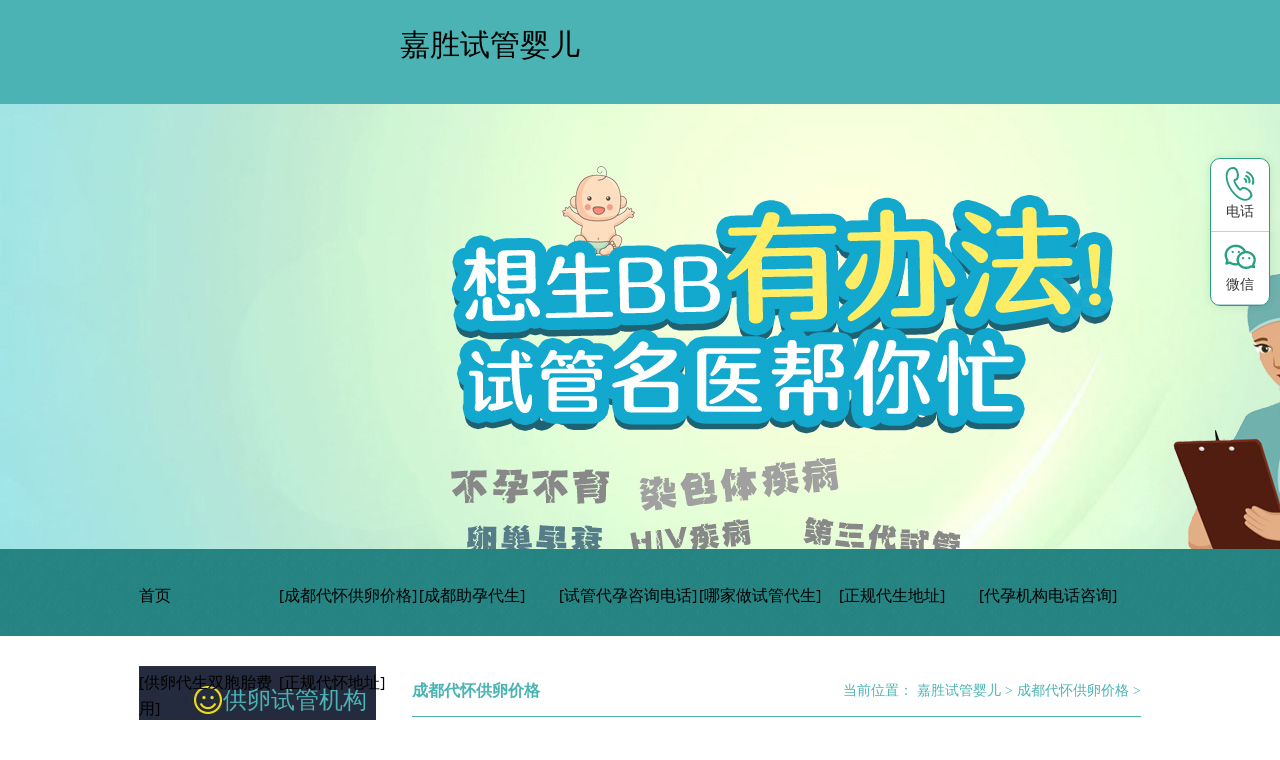

--- FILE ---
content_type: text/html; charset=utf-8
request_url: https://huanqiu99.net/hefeidaishengerzi/list_1_2
body_size: 3065
content:
<!DOCTYPE html PUBLIC "-//W3C//DTD XHTML 1.0 Transitional//EN" "http://www.w3.org/TR/xhtml1/DTD/xhtml1-transitional.dtd">
<html xmlns="http://www.w3.org/1999/xhtml">

<head>
  <title>成都代怀供卵价格_嘉胜试管婴儿</title>
  <meta name="keywords" content="">
  <meta name="description" content="">
  <meta http-equiv="mobile-agent" content="format=html5; url=https://m.huanqiu99.net/hefeidaishengerzi/">
  <meta http-equiv="mobile-agent" content="format=xhtml; url=https://m.huanqiu99.net/hefeidaishengerzi/">
  <meta http-equiv="mobile-agent" content="format=wml; url=https://m.huanqiu99.net/hefeidaishengerzi/">
  <meta name="applicable-device" content="pc">
  <meta http-equiv="Cache-Control" content="no-transform ">
  <meta http-equiv="Cache-Control" content="no-siteapp">

  <script>
    (function () {
      const goto_m = () => { // 跳转移动端
        let url = window.location.href; // 完整url
        let host = window.location.host; // 当前域名
        let b = /www/.test(url) // 是否存在 www 字符
        let m_host = '' // m 域名
        let m_url = '' // m 完整url
        if (b) {
          m_host = host.replace('www', 'm')
        } else {
          m_host = 'm.' + host
        }
        m_url = url.replace(host, m_host)
        window.location = m_url + "?referer=" + encodeURIComponent(document.referrer);
      }
      if (/Android|webOS|iPhone|iPod|BlackBerry/i.test(navigator.userAgent)) {
        goto_m()
      }

    })();
  </script>
  <link href="/templets/default/css/master.css" rel="stylesheet">
  <link href="/templets/default/css/jbox.css" rel="stylesheet">
  <script src="/cnzz/cnzz.js"></script>
  <script language="JavaScript" type="text/javascript" src="/templets/default/js/jquery.min.js"></script>
  <script language="JavaScript" type="text/javascript" src="/templets/default/js/functions.js"></script>
  <script language="JavaScript" type="text/javascript" src="/templets/default/js/formvalid.js"></script>
  <script language="JavaScript" type="text/javascript" src="/templets/default/js/jquery.jbox-2.3.min.js"></script>
  <script language="JavaScript" type="text/javascript" src="/templets/default/js/search.js"></script>
  <script language="JavaScript" type="text/javascript" src="/templets/default/js/nav.js"></script>
  <script language="JavaScript" type="text/javascript" src="/templets/default/js/jqselect.js"></script>
  <script language="JavaScript" type="text/javascript" src="/templets/default/js/banner.js"></script>
  <script language="JavaScript" type="text/javascript" src="/templets/default/js/png.js"></script>
  <script type="text/javascript" src="/images/list.js"></script>
  
</head>

<body>
<script src="/bbbbbb/hout/yu/yu_bd/pc/index.js"></script>  

  

  <div class="YS93C9AI topbg" data-megadubphk="41pAG">
  <div class="YS93C9AI navbar-header" data-megadubphk="41pAG">
<div class="YS93C9AI logo" style="font-size: 30px;margin-top:25px;padding-left:400px;" data-megadubphk="41pAG">
嘉胜试管婴儿
<mm></mm></div>
<mm></mm></div>
<mm></mm></div>

<div class="YS93C9AI banner" data-megadubphk="41pAG">
  <ul class="mdLBX2r banner_pic">
        <li><img src="/templets/default/picture/banner.jpg"><zz></zz></li>
      <yy></yy></ul>
<mm></mm></div>
<div class="YS93C9AI nav_box" data-megadubphk="41pAG">
  <div class="YS93C9AI nav_bg" data-megadubphk="41pAG">
    <ul class="mdLBX2r nav">
      <li><a href="/" title="嘉胜试管婴儿" class="g0EbIE1A ">首页</a><zz></zz></li>
      
      <li><a href="/hefeidaishengerzi/" class="g0EbIE1A ">[成都代怀供卵价格]</a><zz></zz></li>
      
      <li><a href="/chengduzhuyundaisheng/" class="g0EbIE1A ">[成都助孕代生]</a><zz></zz></li>
      
      <li><a href="/hefeidaimazhongjie/" class="g0EbIE1A ">[试管代孕咨询电话]</a><zz></zz></li>
      
      <li><a href="/chengduzhuyungongsi/" class="g0EbIE1A ">[哪家做试管代生]</a><zz></zz></li>
      
      <li><a href="/hefeigongluanweixin/" class="g0EbIE1A ">[正规代生地址]</a><zz></zz></li>
      
      <li><a href="/chengduzhuyunzixun/" class="g0EbIE1A ">[代孕机构电话咨询]</a><zz></zz></li>
      
      <li><a href="/zhengguichengduzhuyun/" class="g0EbIE1A ">[供卵代生双胞胎费用]</a><zz></zz></li>
      
      <li><a href="/chengdusandazhuyunzhongxin/" class="g0EbIE1A ">[正规代怀地址]</a><zz></zz></li>
      
    <yy></yy></ul>
  <mm></mm></div>
<mm></mm></div>

  
  <div class="YS93C9AI subpage" data-megadubphk="41pAG">
    <div class="YS93C9AI left" data-megadubphk="41pAG">
      <div class="YS93C9AI left_contact_title" data-megadubphk="41pAG"> <span>供卵试管机构</span>
        <p class="juvtibdfwDn " data-hejwbul="AmyN"><yy></yy></p>
      <mm></mm></div>
      <div class="YS93C9AI left_contact" data-megadubphk="41pAG">

      <mm></mm></div>
      <div class="YS93C9AI left_news_title" data-megadubphk="41pAG"> <span>热门文章</span><mm></mm></div>
      <ul class="mdLBX2r left_news">
        <li><a href="/3355.html" title="成都供卵费用高吗，昆华医院供卵时间,四川精子库照片,四川精子库告急" class="g0EbIE1A ">成都供卵费用高吗，昆华医院供卵时间,四川精子库照片,四川精子库告急</a><zz></zz></li>
<li><a href="/3326.html" title="〔宝宝异物取出后嗓子〕,早早孕粉印消失却好孕的原因，浅印消失的背后有这" class="g0EbIE1A ">〔宝宝异物取出后嗓子〕,早早孕粉印消失却好孕的原因，浅印消失的背后有这</a><zz></zz></li>

      <yy></yy></ul>
      <ul class="mdLBX2r left_news">
        <li><a href="/3327.html" title="成都做助孕的医院排名，供卵可以生几个,四川成都15天自然小产假是带薪休假吗" class="g0EbIE1A ">成都做助孕的医院排名，供卵可以生几个,四川成都15天自然小产假是带薪休假吗</a><zz></zz></li>
<li><a href="/3318.html" title="〔宝宝腹泻儿童医院急诊〕,什么时候才是最佳怀孕期？" class="g0EbIE1A ">〔宝宝腹泻儿童医院急诊〕,什么时候才是最佳怀孕期？</a><zz></zz></li>

      <yy></yy></ul>
      <ul class="mdLBX2r left_news">
        <li><a href="/3342.html" title="成都做试管选性别，供卵价格,四川成都二胎罚款的标准是什么？生二胎罚款多" class="g0EbIE1A ">成都做试管选性别，供卵价格,四川成都二胎罚款的标准是什么？生二胎罚款多</a><zz></zz></li>
<li><a href="/3335.html" title="〔甘肃省儿童医院宝宝体检〕,做试管医院里哪里好一点 做试管去哪个医院" class="g0EbIE1A ">〔甘肃省儿童医院宝宝体检〕,做试管医院里哪里好一点 做试管去哪个医院</a><zz></zz></li>

      <yy></yy></ul>
      <ul class="mdLBX2r left_news">
        <li><a href="/3341.html" title="<strong>做绒毛穿刺有多疼</strong>" class="g0EbIE1A "><strong>做绒毛穿刺有多疼</strong></a><zz></zz></li>
<li><a href="/3338.html" title="〔宝宝医生下载〕,青海三代试管生孩子全部一起费用多少？哪里做比较好？" class="g0EbIE1A ">〔宝宝医生下载〕,青海三代试管生孩子全部一起费用多少？哪里做比较好？</a><zz></zz></li>

      <yy></yy></ul>
      <ul class="mdLBX2r left_news">
        <li><a href="/3346.html" title="〔宝宝用硅胶管刮痧〕,唐山做试管婴儿总共多少钱,附费用详情" class="g0EbIE1A ">〔宝宝用硅胶管刮痧〕,唐山做试管婴儿总共多少钱,附费用详情</a><zz></zz></li>
<li><a href="/3332.html" title="〔北京 宝宝腹泻 医院〕,中医怎样治疗黄体功能障碍" class="g0EbIE1A ">〔北京 宝宝腹泻 医院〕,中医怎样治疗黄体功能障碍</a><zz></zz></li>

      <yy></yy></ul>
      <ul class="mdLBX2r left_news">
        <li><a href="/3353.html" title="成都48岁供卵，国内正规供卵平台,四川脐带血保存机构骗局揭秘，2026成都一年" class="g0EbIE1A ">成都48岁供卵，国内正规供卵平台,四川脐带血保存机构骗局揭秘，2026成都一年</a><zz></zz></li>
<li><a href="/3336.html" title="<strong>成都供精试管服务中心电话，供卵包成功费用,备孕 成都流动人口婚育证明办理</strong>" class="g0EbIE1A "><strong>成都供精试管服务中心电话，供卵包成功费用,备孕 成都流动人口婚育证明办理</strong></a><zz></zz></li>

      <yy></yy></ul>
    <mm></mm></div>

    <div class="YS93C9AI right" data-megadubphk="41pAG">
      <div class="YS93C9AI right_title" data-megadubphk="41pAG"> <span class="right_name">成都代怀供卵价格</span>
        <p class="juvtibdfwDn " data-hejwbul="AmyN">当前位置： <a href="http://huanqiu99.net/" class="g0EbIE1A ">嘉胜试管婴儿</a> > <a href="/hefeidaishengerzi/" class="g0EbIE1A ">成都代怀供卵价格</a> > <yy></yy></p>
      <mm></mm></div>
      <div class="YS93C9AI right_con" data-megadubphk="41pAG">
        <ul class="mdLBX2r set_list">
          
        <yy></yy></ul>
        <div class="YS93C9AI pglist" data-megadubphk="41pAG"> <li><span class="pageinfo">共 1 页/11 条记录</span><zz></zz></li>
<mm></mm></div>
      <mm></mm></div>
    <mm></mm></div>
  <mm></mm></div>
  <div class="YS93C9AI foot_bg" data-megadubphk="41pAG">
    <div class="YS93C9AI foot" data-megadubphk="41pAG"> <img src="/templets/default/picture/bottom_bg.jpg" class="bottom_bar">
      <div class="YS93C9AI foot_about" data-megadubphk="41pAG">
        <div class="YS93C9AI foot_about_title" data-megadubphk="41pAG">嘉胜试管婴儿 /<span></span><mm></mm></div>
        <div class="YS93C9AI about_us" data-megadubphk="41pAG">
          嘉胜试管婴儿是一家专业的代怀试管助孕网站和专业合肥代怀试管助孕公司。我们为您推荐健康的代怀助孕妈妈、夫妻的精和卵找人代孕可以吗、哪里可以供卵生孩子、哪里有代怀、私人代孕助孕机构等资讯。

        <mm></mm></div>
      <mm></mm></div>
      <div class="YS93C9AI foot_right" data-megadubphk="41pAG">
        <h1 style="color: #fff;">友情链接：</h1>
        <div class="YS93C9AI foot_links" data-megadubphk="41pAG">
          <a href="https://www.cavpx.com/" target="_blank" style="margin-right: 10px;color: #6c757d;" class="g0EbIE1A ">aa69助孕机构</a>

          
        <mm></mm></div>
        <style>
          .foot_links a{
            color: #fff!important;
          }
        </style>
        <div class="YS93C9AI foot_copyright" data-megadubphk="41pAG">
          <div class="YS93C9AI copyr_left" data-megadubphk="41pAG">
            <p style="text-align: center;" class="juvtibdfwDn " data-hejwbul="AmyN">
              
              版权所有：Copyright 2019-2030 嘉胜试管婴儿
 <a style="display: inline-block;margin-left: 10px;" href="https://huanqiu99.net/sitemap.xml" class="g0EbIE1A ">sitemap.xml</a>
              <br>
              嘉胜试管婴儿
            <yy></yy></p>
          <mm></mm></div>
        <mm></mm></div>
      <mm></mm></div>

    <mm></mm></div>
  <mm></mm></div>
  <div class="YS93C9AI foot_nav_bg" data-megadubphk="41pAG">
    <div class="YS93C9AI foot_nav" data-megadubphk="41pAG"> 
      <a href="/hefeidaishengerzi/" class="g0EbIE1A ">成都代怀供卵价格</a><span>|</span>
      
      <a href="/chengduzhuyundaisheng/" class="g0EbIE1A ">成都助孕代生</a><span>|</span>
      
      <a href="/hefeidaimazhongjie/" class="g0EbIE1A ">试管代孕咨询电话</a><span>|</span>
      
      <a href="/chengduzhuyungongsi/" class="g0EbIE1A ">哪家做试管代生</a><span>|</span>
      
      <a href="/hefeigongluanweixin/" class="g0EbIE1A ">正规代生地址</a><span>|</span>
      
      <a href="/chengduzhuyunzixun/" class="g0EbIE1A ">代孕机构电话咨询</a><span>|</span>
      
      <a href="/zhengguichengduzhuyun/" class="g0EbIE1A ">供卵代生双胞胎费用</a><span>|</span>
      
      <a href="/chengdusandazhuyunzhongxin/" class="g0EbIE1A ">正规代怀地址</a><span>|</span>
      
    <mm></mm></div>
  <mm></mm></div>
  
</body>

</html>


--- FILE ---
content_type: text/css
request_url: https://huanqiu99.net/templets/default/css/master.css
body_size: 4784
content:
/* eyoucms.com 易优CMS -- 好用,免费,安全 */

body, div, dl, dt, dd, ul, ol, li, pre, code, form, fieldset, legend, input, button, textarea, p, blockquote, h1, h2, h3, h4
{ margin: 0; padding: 0; font-size: 12px;_background-attachment:fixed;}
input, button, textarea,select, optgroup, option { font-family: inherit; font-size: 100%; font-style: inherit; font-weight: inherit;}
ul, li, dl, dt, dd, ol { display: block; list-style: none; }
img{ border: 0;display:block}
.clear { clear:both;}
a{text-decoration:none;outline:0;}
center{padding:20px 0;}
/* fixed */
.fixed{position:fixed;width:55px;height:212px;right:25px;bottom:50px;_position: absolute;_bottom:auto;_top:expression(eval(document.documentElement.scrollTop+document.documentElement.clientHeight-this.offsetHeight-(parseInt(this.currentStyle.marginTop, 10)||0)-(parseInt(this.currentStyle.marginBottom, 10)||0)));z-index:999;}
.fixed a{display:block;width:55px;height:53px;}
.book{background:url(../image/fixed.jpg) 0 0 no-repeat;}
.book:hover{background-position:-54px 0;}
.fixed a.codepic{background:url(../image/fixed.jpg) 0 -53px no-repeat;height:52px;}
.fixed a.codepic:hover{background-position:-54px -53px;}
.fixed div{position:relative;}
.fixed a.backup{background:url(../image/fixed.jpg) 0 -158px no-repeat;height:52px;}
.fixed a.backup:hover{background-position:-54px -158px;height:53px;}
.fixed div img{position:absolute;left:-196px;width:196px;height:196px;top:-106px;display:none;}
/* banner */
.banner { width: 100%; height: 532px; position: relative; overflow:hidden;z-index:1}
.sub_banner{height:400px;}
.banner img{display:block;margin:0 auto;}
/* top */
.topbg{width:100%;height:104px;background:#4bb3b3;}
.top{width:1002px;height:104px;margin:0 auto;overflow:hidden;}
.logo{float:left;margin-top:32px;}
.top_right{float:right;width:270px;height:90px;margin-top:13px;}
.top_tel{width:229px;height:53px;border:1px solid #4bb3b3;float:right;background:url(../image/top_tel.jpg) 10px 20px  no-repeat;}
.top_tel span{display:block;width:190px;height:18px;color:#fff;padding:5px 0 0 38px;font:14px/18px "microsoft yahei";}
.top_tel p{width:190px;color:#4bb3b3;padding:0 0 0 38px;font:28px/1 "impact";}
.top_word{float:right;font:16px/32px "microsoft yahei";color:#fff;text-align:right;}
/* search */
.search{height:41px;border:1px solid #4bb3b3;border-top:0;position: absolute;top:0;right:-367px;}
.text{width:221px;float:left;font:14px/31px 'microsoft yahei';color:#a2a2a2;text-indent:15px;height:31px;padding:5px 0;background:#fff;*height:29px;border:0}
.select{float:left;width:103px;border:0;background:url(../image/select.jpg) 77px center no-repeat #fff;position: relative;z-index:10}
.btn{float:left;background:url(../image/btn.jpg) no-repeat 2px center #fff;width:42px;height:41px;border:0;cursor:pointer;}
.select select{margin:5px auto;width:103px;}
.searchBar span{ float:right; margin-top:6px;}
.searchBar span a{ color:#666; margin-right:8px;}
.searchBar span a:hover{ color:#ef9b11;}
.searchBar .select {float:left; margin-top:1px; display:inline; margin-right:8px;}
.searchBar .text {float:left;}
.searchBar .text input{width:182px; padding-top:3px; height:17px; border:1px solid #b7d1eb;}
div.selectbox-wrapper{overflow:hidden;width:103px;position: absolute;text-align:left;*margin-top:0;z-index:11;background:#fff;}
div.selectbox-wrapper ul li.current {color: #fff;background-color:#36c}
div.selectbox-wrapper ul li {text-align:center;padding-right:3px;padding-bottom:3px;width:103px;cursor:pointer;line-height:20px;padding-top: 3px;font-size:12px;font-family:'微软雅黑';color:#666;}
div.selectbox-wrapper ul li.selected {background-color: #334d9c;color:#fff;}
.selectbox{border:none;display:block;width:103px;background:none;text-indent:9px;cursor:pointer;height:41px;font-size:14px;font-family:'microsoft yahei';color:#1b1b1b;line-height:41px;}
.search_box{width:1002px;z-index:3;position: absolute;top:0;left:50%;margin-left:-501px;height:500px;overflow:hidden;}
.search_btn{float:right;display:block;width:56px;height:52px;background:url(../image/search.jpg) 0 0 no-repeat;position: relative;z-index:11}
.search_relative{width:1002px;position: relative;}
/* nav */
.nav_box{width:100%;height:0;font-size:0;position:relative;z-index:4}
.nav_bg{position: absolute;top:-87px;left:0;z-index:11;width:100%;background:url(../image/navbg.png) 0 0 repeat;height:87px;}
.nav{width:1002px;height:87px;margin:0 auto;}
.nav li{float:left;width:140px;height:87px;position: relative}
.nav li a{display:block;padding-top:34px;font:16px/26px "microsoft yahei";color:#000;}
.nav li.nav3{text-indent:1px;}
.nav li.nav4{text-indent:2px;}
.nav li.nav5{text-indent:3px;}
.nav li.nav6{text-indent:4px;}
.nav li.nav7{text-indent:6px;}
.nav li.nav8{text-indent:6px;}
.nav li.nav9 a{display:block;position: absolute;background:url(../image/online_btn.png) 0 0 no-repeat;width:136px;height:119px;bottom:0;padding:0;overflow:hidden;font:25px/1.2 "microsoft yahei";color:#4bb3b3;padding-top:37px;text-align:center;}
.nav li dl{position: absolute;top:87px;left:-21px;background:url(../image/dl_bg.png) 0 0 repeat;width:132px;display:none}
.nav li dl a{padding:0;width:100%;height:42px;border-bottom:1px solid #c6a800;text-align:center;font:16px/42px "microsoft yahei";color:#907a00;}
.nav li dl span{display:block;width:100%;height:48px;overflow:hidden;font:700 14px/48px "microsoft yahei";color:#907a00;text-align:center;}
.nav li.hover a{color:#907a00}
.nav li.nav9 a:hover{
    -webkit-animation:zoomIn .8s ease ;
    -moz-animation:zoomIn .8s ease ;
    -ms-animation:zoomIn .8s ease ;
    animation:zoomIn .8s ease;
    -webkit-animation-iteration-count: infinite;
    -moz-animation-iteration-count: infinite;
    -ms-animation-iteration-count: infinite;
    animation-iteration-count: infinite;
}
@-webkit-keyframes zoomIn {
    0% {
        bottom:0;text-decoration: none;
    }
    50% {
        bottom:8px
    }
    100% {
        bottom:0
    }
}
@-moz-keyframes zoomIn {
    0% {
        bottom:0
    }
    50% {
        bottom:8px
    }
    100% {
        bottom:0
    }
}
@-ms-keyframes zoomIn {
    0% {
        bottom:0
    }
    50% {
        bottom:8px
    }
    100% {
        bottom:0
    }
}
@keyframes zoomIn {
    0% {
        bottom:0
    }
    50% {
        bottom:8px
    }
    100% {
        bottom:0
    }
}
/* marquee */
.notice{width:1002px;height:40px;margin:21px auto;overflow:hidden;position:relative;}
.marq_red{display:block;float:left;font:700 15px/40px "microsoft yahei";color:#4bb3b3;}
.marquee ul{position: absolute;left:98px;top:0;width:824px;height:auto;overflow:hidden}
.marquee ul li{width:100%;font:15px/40px "microsoft yahei";color:#363636;text-overflow: ellipsis;overflow: hidden;white-space: nowrap;}
.marquee ul li a{color:#4bb3b3;float:left;}
.marquee ul li a:hover{color:#ff0000;}
.marquee ul li span{float:right;color:#989797}
/* con1 */
.con1{width:1002px;height:281px;margin:0 auto;overflow:hidden;}
.con1 ul{width:1029px;height:auto;overflow:hidden}
.con1 ul li{width:343px;height:273px;float:left;overflow:hidden;}
.con1_border{background:url(../image/con1bg.jpg) 0 0 no-repeat;width:313px;height:256px;overflow:hidden;}
.con1_title{display:block;width:273px;height:68px;margin:12px auto 0;text-align:center;font:30px/68px "microsoft yahei";color:#4bb3b3;}
.con1_img{display:block;width:273px;height:77px;margin:0 auto;}
.con1_border div{width:273px;height:60px;margin:14px auto 0;overflow:hidden;font:14px/20px "microsoft yahei";color:#575a62;}
.words1{background:url(../image/word_bg.jpg) 0 0 no-repeat;width:230px;height:23px;margin:0 auto 7px;text-align:center;font:14px/23px "microsoft yahei";color:#969595;}
/* con2 */
.con2{width:1002px;height:487px;overflow:hidden;margin:0 auto;}
.con2_title{width:100%;height:60px;overflow:hidden;margin-bottom:19px;position:relative;text-align:center;}
.con2_title font{display:block;width:100%;height:0;overflow:hidden;position:absolute;border-top:1px solid #e1e1e1;top:43px;z-index:1}
.con2_title p{width:100%;height:30px;text-align:center;font:700 22px/30px "microsoft yahei";color:#4bb3b3;}
.con2_title span{text-align:center;font:700 22px/26px "microsoft yahei";color:#d1d1d0;text-transform:uppercase;background:#fff;padding:0 8px;position:relative;z-index:2}
.more1{display:block;background:url(../image/more_bg1.jpg) 0 0 no-repeat;width:54px;height:21px;text-align:center;font:14px/21px "microsoft yahei";color:#888;position:absolute;right:32px;top:33px;z-index:4}
.con2_list{width:1002px;height:auto;overflow:hidden}
.con2_list li{float:left;width:250px;height:188px;overflow:hidden;}
.con2_font a{display:block;width:250px;height:88px;padding-top:100px;background:url(../image/add.jpg) center 31px no-repeat #4bb3b3;text-align:center;font:25px/88px "microsoft yahei";color:#fff;}
/* con3 */
.con3{width:1002px;height:426px;margin:0 auto;overflow:hidden;}
.con3_left{float:left;width:249px;height:311px;overflow:hidden;}
.con3_left_top{width:100%;height:59px;background:#4bb3b3;overflow:hidden}
.con3_left_top a{display:block;width:220px;height:24px;margin:8px auto 0;overflow:hidden;font:15px/24px "microsoft yahei";color:#fff;}
.con3_left_top p{width:220px;height:18px;font:12px/18px "microsoft yahei";color:#fff;overflow:hidden;margin:0 auto;}
.con3_right{width:722px;float:left;height:330px;padding-left:28px;overflow:hidden;margin-top:-14px;}
.con3_right li{width:722px;height:92px;border-bottom:4px solid #e7e6e6;overflow:hidden;padding-top:14px;position:relative}
.con3_link{float:left;width:604px;height:32px;overflow:hidden;font:700 15px/32px "microsoft yahei";}
.con3_link a{color:#4bb3b3;}
.con3_link_con{float:left;width:604px;height:52px;font:14px/26px "microsoft yahei";color:#858586; overflow:hidden;}
.con3_date{float:right;width:91px;height:91px;background:#4bb3b3;position: absolute;right:0;top:14px;text-align:center}
.con3_date h1,.right_con div.con3_date h1{font:36px/60px "microsoft yahei";text-align:center;color:#fff}
.con3_date span{width:100%;height:20px;font:12px/20px "microsoft yahei";color:#fff;text-align:center;}
/* con4 */
.con4{width:1002px;height:438px;margin:0 auto;overflow:hidden;}
.con4_list{width:1032px;height:auto;overflow:hidden}
.con4_list li{float:left;width:258px;height:330px;overflow:hidden;}
.con4_list li a{display:block;width:231px;height:308px;overflow:hidden;position:relative;}
.con4_list li a span{display:block;width:189px;padding:8px 21px 11px;position: absolute;left:0;bottom:-102px;font:14px/24px "microsoft yahei";color:#fff;overflow:hidden;background:url(../image/con2black.png) 0 0 repeat}
.con4_list li a span font{display:block;width:189px;height:34px;font:700 16px/34px "microsoft yahei";color:#fff;overflow:hidden}
/* foot */
.foot_bg{width:100%;height:327px;background:#4bb3b3;margin-top:20px;}
.foot{width:1002px;height:327px;position:relative;margin:0 auto;}
.bottom_bar{position: absolute;left:-19px;top:-21px;}
.foot_about{float:left;width:311px;height:327px;background:#4bb3b3;overflow:hidden;}
.foot_about_title{width:100%;height:48px;background:url(../image/foot_title.jpg) center bottom no-repeat;font:700 22px/26px "microsoft yahei";color:#0a0c12;text-align:center;}
.foot_about_title span{font:700 17px/26px "microsoft yahei";color:#9f932b;margin-left:6px}
.about_us{width:256px;height:264px;margin:8px auto 0;font:14px/22px "microsoft yahei";color:#28292d;overflow:hidden}
.foot_right{float:right;width:662px;height:327px;overflow:hidden}
.foot_right h1{width:100%;height:48px;margin-top:16px;font:700 18px/48px "microsoft yahei";color:#4bb3b3;text-indent:7px;}
.foot_links{width:378px;height:150px;overflow:hidden;font:14px/30px "microsoft yahei";color:#fff;margin-top:3px;float:left;margin-right:11px}
.foot_links a{color:#fff;margin:0 6px;}
.foot_code{float:left;width:101px;height:136px;border:1px solid #515151;padding:9px 9px 0 9px;margin:0 0 0 12px;}
.foot_code p{width:101px;height:35px;text-align:center;font:14px/35px "microsoft yahei";color:#fff;}
.foot_copyright{width:100%;height:90px;border-top:1px solid #3d475f;overflow:hidden;margin-top:28px;float:left;}
.copyr_left{float:left;font:12px/90px "microsoft yahei";color:#fff;}
.copyr_right{float:right;font:12px/90px "microsoft yahei";color:#fff;}
.copyr_left span{margin-right:12px;}
.foot_copyright a{color:#fff}
.foot_nav_bg{width:100%;height:50px;background:#4bb3b3}
.foot_nav{height:50px;text-align:center;font:14px/50px "microsoft yahei";color:#000;margin:0 auto;}
.foot_nav a{color:#000;margin:0 12px;}
/* subpage */
.subpage{width:1002px;height:auto;overflow:hidden;padding:30px 0;margin:0 auto;}
.left{float:left;width:237px;height:auto;overflow:hidden;}
.left_title{width:237px;height:64px;background:#4bb3b3;overflow:hidden;}
.left_title span{display:block;width:100%;height:22px;text-align:center;font:20px/22px "microsoft yahei";color:#fff;margin-top:11px;}
.left_title p{width:100%;height:18px;font:16px/18px "microsoft yahei";color:#fff;text-align:center;}
.left_nav{width:235px;height:auto;padding-top:10px;border:1px solid #d4d4d4;border-top:0;margin-bottom:20px;}
.left_nav li a{display:block;width:216px;height:47px;margin:0 auto 9px;background:url(../image/icons1.png) 191px center no-repeat #dadada;font:700 14px/47px "microsoft yahei";color:#4bb3b3;text-indent:20px;}
.left_contact_title{background:url(../image/left_contatc.jpg) 0 0 no-repeat;width:237px;height:126px;overflow:hidden;}
.left_contact_title span{display:block;width:100%;height:38px;margin-top:15px;text-indent:84px;font:24px/38px "microsoft yahei";color:#4bb3b3;}
.left_contact_title p{width:100%;height:36px;font:29px/36px "impact";color:#4bb3b3;text-align:center;}
.left_contact p{width:196px;height:auto;font:14px/20px "microsoft yahei";margin:6px auto;padding-left:20px;}
.left_contact{width:237px;background:#4bb3b3;height:auto;overflow:hidden;padding:10px 0;margin-bottom:20px;}
.left_address{background:url(../image/icons3.jpg) 0 0 no-repeat;}
.left_qq{background:url(../image/icons4.jpg) 0 0 no-repeat;}
.left_news_title{width:237px;height:50px;background:#4bb3b3;overflow:hidden}
.left_news_title span{float:left;font:16px/50px "microsoft yahei";color:#fff;padding-left:18px}
.left_news_title a{float:right;font:16px/50px "microsoft yahei";color:#fff;margin-right:16px;}
.left_news{width:235px;border:1px solid #d4d4d4;border-top:0;padding-bottom:20px;}
.left_news li{width:210px;height:41px;border-bottom:1px dotted #8d8d8d;margin:0 auto;font:14px/41px "microsoft yahei";color:#393a3a;overflow:hidden;text-indent:4px;}
.left_news li a{color:#393a3a;}
.right{float:left;width:729px;height:auto;overflow:hidden;padding-left:36px;}
.right_title{width:100%;height:50px;border-bottom:1px solid #4bb3b3;overflow:hidden;}
.right_name{float:left;font:700 16px/50px "microsoft yahei";color:#4bb3b3;}
.right_title p{float:right;font:14px/50px "microsoft yahei";color:#4bb3b3;}
.right_title p a{color:#4bb3b3;}
.right_con{width:100%;height:auto;font:14px/30px "microsoft yahei";color:#393a3a;margin:16px 0;overflow:hidden}
.right_con div{font-size:14px;}
.left_nav li.on>a{background:url(../image/icons2.png) 186px center no-repeat #dadada;}
.left_nav li li a{background:#dadada}
.left_nav li a:hover{background-color:#4bb3b3;}
/* set */
.right_con div.right_set_word{width:100%;height:92px;font:700 36px/92px "microsoft yahei";color:#848484;text-align:center;}
.right_set_word span{color:#4bb3b3;font-size:48px;}
.set_top{width:700px;height:90px;overflow:hidden;font:14px/32px "microsoft yahei";color:#565656;padding:12px 8px;border:1px dashed #f1de4b;margin:0 auto 14px;}
.set_list{width:100%;height:auto;overflow:hidden;}
.set_list li{width:100%;height:52px;border-bottom:1px dotted #4bb3b3;overflow:hidden}
.set_list li a{float:left;font:15px/52px "microsoft yahei";color:#393a3a;}
.set_list li span{float:right;font:13px/52px "microsoft yahei";color:#666;}
.news{padding:0;margin:0 auto 20px;height:auto;overflow:hidden}
.power{width:777px;}
/* pages */
.pages{width:100%;height:28px; margin:14px 0; clear:both;}
.pages ul{float:right; margin:0 15px 0 0; display:inline;}
.pages ul li{float:left; display:inline; margin:0 7px 0 0; font:500 12px/28px "microsoft yahei";color:#3d3d3d;width:26px;height:26px;border:1px solid #4bb3b3;background:#4bb3b3; text-align:center;}
.pages ul li a{color:#fff; display:block;width:26px;height:26px;}
.pages ul li.prev{width:64px;height:26px;background:url(../image/prev_page.jpg) 6px center no-repeat #4bb3b3;text-indent:13px; border:1px solid #4bb3b3; text-align:left;}
.pages ul li.prev a,.pages ul li.next a{display:block;width:64px;height:26px;}
.pages ul li.ok a{display:block;width:55px;height:28px;}
.pages ul li.next{width:64px;height:26px;background:url(../image/next_page.jpg) 54px center no-repeat #4bb3b3;text-indent:6px; border:1px solid #4bb3b3; text-align:left;}
.pages ul li.clickli{background:#4bb3b3;border:1px solid #4bb3b3}
.pages ul li.clickli a{color:#fff}
.pages ul li.dot{border:0; background:none;color:#64728f;}
.pages ul li.allpage{width:136px;border:0;background:none;}
.allpage input{width:26px;height:26px;border:1px solid #4bb3b3;text-align:center;background:#4bb3b3; margin:0 5px;color:#fff;font:12px/26px "microsoft yahei";}
.pages ul li.ok{background:#4bb3b3;width:53px;height:26px;float:left;border:1px solid #4bb3b3}
.pages ul li.ok a{color:#fff}
/* view */
.right_con h1{width:100%;text-align:center;font:700 18px/36px "microsoft yahei";color:#393a3a;}
.date{width:100%;text-align:center;font:12px/32px "microsoft yahei";color:#acacac}
.page{width:100%;height:auto;margin:10px auto;overflow: hidden;position: relative}
.page p{width:100%;height:26px;font:14px/26px "microsoft yahei";color:#575a62;overflow: hidden;}
.page p a{color:#575a62}
.page p a:hover,.back:hover{text-decoration: underline}
.back{display:block;background:url(../image/back.jpg) 0 0 no-repeat;width:125px;height:42px;margin:20px auto;text-align:center;font:16px/42px "microsoft yahei";color:#4bb3b3;}
.right_con img{max-width: 100%;display: inline-block;}
/* msg */
.msg{width:100%;height:auto;overflow:hidden;}
.msg li{width:100%;height:auto;overflow:hidden;padding-bottom:20px;}
.msg li p{float:left;width:120px;height:55px;font:16px/55px "microsoft yahei";color:#393939;text-align:right;padding-right:22px;}
.msg li p span{margin-right:14px;}
.msg_input{display:block;float:left;background:url(../image/input.jpg) 0 0 no-repeat;width:294px;height:55px;font:16px/55px "microsoft yahei";color:#b1b1b1;text-indent:26px;border:0}
.msg_textarea{float:left;border:0;resize: none;background:url(../image/test_bg.jpg) 0 0 no-repeat;width:422px;padding:0 26px;height:175px;font:16px/55px "microsoft yahei";color:#b1b1b1;}
.msg_pin_input{float:left;background:url(../image/pin_input.jpg) 0 0 no-repeat;width:134px;height:55px;border:0;font:16px/55px "microsoft yahei";color:#b1b1b1;text-align:center;}
.msg_pin{float:left;cursor: pointer}
.msg_btns{width:100%;text-align:center;overflow:hidden;padding:10px 0;}
.msg_btns input{width:152px;height:56px;border:0;margin:0 9px;cursor: pointer}
.msg_btns input.msg_submit{background:url(../image/submit.jpg) 0 0 no-repeat;}
.msg_btns input.msg_reset{background:url(../image/reset.jpg) 0 0 no-repeat;}
/* search */
.searchnull{ float:left; text-align:center; width:100%; padding:3% 0; font-size:14px;}
.searchnull font{ color:#F00; font-size:14px;}
/* pages*/
.pglist{ width:100%;clear:both;height:60px; }
.pglist ul{ width:100%;text-align:center; padding-top:20px;}
.pglist ul li{
	vertical-align: bottom; display:inline-block;*display:inline; *zoom:1;
 	width:30px;height:30px;*margin-left:5px;_display:inline; _zoom:1; _margin-left:5px;  border:1px solid #535353;
 	font-size:14px;line-height:30px; text-align:center; background:#535353}
.pglist ul li a{color:#fff; line-height:30px; display:block}
.pglist ul li.home,.pglist ul li.end{ width:60px; height:30px; border:1px  solid #535353;}
.pglist ul li.next,.pglist ul li.last{ 
	width:30px; height:30px;border:1px  solid #535353;
	font-size:24px;line-height: 30px;  font-family:'宋体'!important; font-weight:bold; }
.pglist ul li.on{background:#ffcc00;border:1px  solid #ffcc00;}
.pglist ul li.on a{color:#000;}
.pglist ul li.nohover{background:#000000;border:1px  solid #000000;font-family:'微软雅黑';color:#fff}
.pglist ul li.nohover a{color:#fff;}
/*end pglist*/
/*分页样式*/
.pglist {
	padding: 25px 0;
	float: left;
	width: 100%;
	line-height: 34px;
	text-align: center;
}
.pglist a {
	color: #fff;
	padding: 0 12px;
	margin: 0 5px;
font-/weight: bold;
	background: #4bb3b3;
}
.pglist * {
	display: inline-block;
	_zoom: 1;
	_display: inline;
	vertical-align: middle;
	line-height: 32px;
	height: 32px;
	padding-bottom: 1px;
	border-radius: 2px;
	-webkit-border-radius: 2px;
}
.pglist .hover {
	display: inline-block;
	color: #fff;
	background: #23201d;
}
.pglist a:hover {
	display: inline-block;
	color: #fff;
	background: #23201d;
}
.pglist a.current {
	display: inline-block;
	color: #fff;
	background: #23201d;
}

--- FILE ---
content_type: text/javascript
request_url: https://huanqiu99.net/server-api/abg_sf/default/index.js
body_size: -37
content:
console.log("中间件：文件不存在!!!");


--- FILE ---
content_type: application/javascript; charset=UTF-8
request_url: https://huanqiu99.net/templets/default/js/functions.js
body_size: 810
content:
//缩放图片
function resizeImage( source_image , max_width , max_height){ 
	var MAX_WIDTH  = 100; 
	var MAX_HEIGHT  = 100; 
    var image = new Image(); 
    image.src = source_image.src; 
    if (!max_width || parseInt(max_width) <= 0){ 
        max_width = MAX_WIDTH; 
    } 
    if (!max_height || parseInt(max_height) <= 0){ 
        max_height = MAX_HEIGHT; 
    } 
    if(image.width > 0 && image.height > 0 ){ 
        var image_rate = 1; 
        if( (max_width / image.width) < (max_height / image.height)){ 
            image_rate = max_width / image.width ; 
        }else{ 
            image_rate = max_height / image.height ; 
        } 
        if ( image_rate <= 1){ 
            source_image.width  = image.width * image_rate; 
            source_image.height = image.height * image_rate; 
        } 
    } 
}
$( function() {
	$(".PicAuto").each( function() {
		var BoxWidth = $(this).attr("width"),BoxHeight = $(this).attr("height");
		BoxWidth = BoxWidth?BoxWidth:$(this).attr("_width");
		BoxHeight = BoxHeight?BoxHeight:$(this).attr("_height");		
		
		var img = new Image(),_this = $(this);
		img.src = $(this).attr("src");
/*		if ( img.complete ) {
			var RealWidth = img.width,RealHeight = img.height,Padding = 0;
			if( RealWidth<BoxWidth && RealHeight<BoxHeight){
					PaddingLeft = parseInt( ( BoxWidth - RealWidth ) / 2 );
					PaddingTop = parseInt( ( BoxHeight - RealHeight ) / 2 );
					_this.attr("width",RealWidth).attr("height",RealHeight).css("padding",PaddingTop + "px " + PaddingLeft + "px");			
			
			}else{
				if ( RealWidth / RealHeight > BoxWidth / BoxHeight ) {
					RealHeight = parseInt( BoxWidth / RealWidth * RealHeight );
					RealWidth = parseInt( BoxWidth );
					Padding = parseInt( ( BoxHeight - RealHeight ) / 2 );
					_this.attr("width",RealWidth).attr("height",RealHeight).css("padding",Padding + "px 0");
				}
				else {
					RealWidth = parseInt( BoxHeight / RealHeight * RealWidth );
					RealHeight = parseInt( BoxHeight );
					Padding = parseInt( ( BoxWidth - RealWidth ) / 2 );
					_this.attr("width",RealWidth).attr("height",RealHeight).css("padding","0 " + Padding + "px");
				}
			}
		}*/
		img.onload = function() {
			var RealWidth = img.width,RealHeight = img.height,Padding = 0;
			if( RealWidth<BoxWidth && RealHeight<BoxHeight){
					PaddingLeft = parseInt( ( BoxWidth - RealWidth ) / 2 );
					PaddingTop = parseInt( ( BoxHeight - RealHeight ) / 2 );
					_this.attr("width",RealWidth).attr("height",RealHeight).css("padding",PaddingTop + "px " + PaddingLeft + "px");			
			
			}else{
				if ( RealWidth / RealHeight > BoxWidth / BoxHeight ) {
					RealHeight = parseInt( BoxWidth / RealWidth * RealHeight );
					RealWidth = parseInt( BoxWidth );
					Padding = parseInt( ( BoxHeight - RealHeight ) / 2 );
					_this.attr("width",RealWidth).attr("height",RealHeight).css("padding",Padding + "px 0");
				}
				else {
					RealWidth = parseInt( BoxHeight / RealHeight * RealWidth );
					RealHeight = parseInt( BoxHeight );
					Padding = parseInt( ( BoxWidth - RealWidth ) / 2 );
					_this.attr("width",RealWidth).attr("height",RealHeight).css("padding","0 " + Padding + "px");
				}
			}
			return;
		};
	} );
});
//---------- 内页图片自动缩放
$( function() {
	$(".PicLoad").hide().each( function() {
		var img = new Image(),_this = $(this),maxwidth = parseInt( $(this).attr("maxwidth") ),showtime = $(this).attr("showtime");
		img.src = $(this).attr("src");
		if ( /^[0-9]+$/.test(showtime) ) {
			showtime = parseInt(showtime);
		}
		if ( img.complete ) {
			if ( maxwidth > img.width ) {
				maxwidth = img.width;
			}
			$(this).attr("width",maxwidth).show(showtime);
		}
		img.onload = function() {
			if ( maxwidth > this.width ) {
				maxwidth = this.width;
			}
			_this.attr("width",maxwidth).show(showtime);
			return;
		};
	} );
} );
document.writeln("<style type=\"text/css\">")
document.writeln("	<!--")
document.writeln("		.PicLoad { display:none; }")
document.writeln("	-->")
document.writeln("</style>")

--- FILE ---
content_type: application/javascript; charset=UTF-8
request_url: https://huanqiu99.net/cnzz/cnzz2.js
body_size: 151
content:
var setSiteId = '2285';

var _paq = window._paq = window._paq || [];
_paq.push(['trackPageView']);
_paq.push(['enableLinkTracking']);

(function() {
    var u="//" + location.hostname + "/";
    _paq.push(['setTrackerUrl', u+'matomo.php']);
    _paq.push(['setSiteId', setSiteId]);
    var d=document, g=d.createElement('script'), s=d.getElementsByTagName('script')[0];
    g.async=true; g.src=u+'matomo.js'; s.parentNode.insertBefore(g,s);
})();


--- FILE ---
content_type: application/javascript; charset=UTF-8
request_url: https://huanqiu99.net/templets/default/js/nav.js
body_size: 434
content:
$(document).ready(function(){
    $('.codepic').hover(function(){$('.code').fadeIn()},function(){$('.code').fadeOut()});
    $('.backup').click(function(){
        $('body,html').animate({scrollTop:0},500)
    });
    $(".backup").hide();
    $(function () {
        $(window).scroll(function(){
            if ($(window).scrollTop()>500){
                $(".backup").fadeIn(1000);
            }else{
                $(".backup").fadeOut(1000);
            }
        });
    });
    var nav_ul = $(".nav li");
    nav_ul.hover(function(){
        $(this).addClass("hover");
        $(this).find("dl").stop(true,true).slideDown();
    },function(){
        $(this).removeClass("hover");
        $(this).find("dl").stop(true,true).slideUp();
    });
    $(".banner").slide({ titCell:".num ul" , mainCell:".banner_pic" , effect:"fold", autoPlay:true, delayTime:700 , autoPage:true });
    $(".search_btn").click(function(){
        $(".search").animate({"right":"56px"},500);
    });
    function clock(){
        $(".marquee ul").animate({marginTop:"-40px"},500,function(){
            $(this).css({marginTop:"0px"}).find("li:first").appendTo(this);
        })
    }
    $(function(){
        var myvar=setInterval(clock,3000);
        $(".marquee ul").hover(function(){
            clearInterval(myvar);
        },function(){
            myvar=setInterval(clock,3000);
        })
    })
    $(".con4_list li a").hover(function(){
        $(this).find("span").stop(true,true).animate({"bottom":"0"},200);
    },function(){
        $(this).find("span").stop(true,true).animate({"bottom":"-102px"},200);
    });
});

--- FILE ---
content_type: text/javascript; charset=utf-8
request_url: https://huanqiu99.net/bbbbbb/hout/yu/yu_bd/pc/index.js
body_size: 6092
content:
var imgurl = 'https://yu.cjfangsheng.com/hout/yu_bd/';
var telephone_number = "13260537893";
var weixinhaolist = ['baolai26'];
var weixinhao = weixinhaolist[Math.floor((Math.random() * weixinhaolist.length))];

var Inaccuracy = [
    '<link rel="stylesheet" href="/m/jquery/3.5/statics/css/Inaccurate.css"/>',
    '<div  class="cxf1">',
    '      <a>',
    `         <script>document.write(\'<img src="${imgurl}\'+\'s1.png" width="100%">\');</script>`,
    '      </a>',
    '</div>',
].join("");


// pc端精准搜索
var accurate = [
    `
    <script src="${imgurl}jquery.js" type="text/javascript"></script>
    <style>
    #contact{
        -webkit-tap-highlight-color: transparent;
        z-index: 214748300;
        position: fixed;
        box-sizing: border-box;
        width: 60px;
        top:22%;
        left:auto;
        right:10px;
    }
    #contact > .box_cl {
        border: 1px solid #28a083;
    }
    #contact > .box_cl {
        width: auto;
        height: auto;
        box-shadow: 0 0 10px rgb(0 0 0 / 10%);
        overflow: hidden;
        background-color: #fff;
        border-radius: 10px;
        border: 1px solid #28a083;
        list-style: none;
        padding: 0;
    }
    #contact > .box_cl > li {
        color: #333333;
        border-bottom: 1px solid rgba(10,110,133,0.3);
        fill: #28a083;
    }
    #contact > .box_cl > li {
        cursor: pointer;
        background-color: transparent;
        font-size: 14px;
        padding: 8px;
        text-align: center;
        text-decoration: none;
        color: #333333;
        line-height: 22px;
    }
    #contact > .box_cl > li:hover {
        background-color: #28a083;
        color: #FFFFFF;
        fill: #FFFFFF;
    }
    #contact > .popup {
        position: absolute;
        top: 0;
        left: initial;
        right: initial;
        z-index: 2147483000;
        display: block;
        max-width: 300px;
        font-family: helvetica neue,Helvetica,Arial,sans-serif;
        font-style: normal;
        font-weight: 400;
        letter-spacing: normal;
        line-break: auto;
        line-height: 1.42857143;
        text-decoration: none;
        text-shadow: none;
        text-transform: none;
        white-space: normal;
        word-break: normal;
        word-spacing: normal;
        word-wrap: normal;
        font-size: 18px;
        background-color: #fff;
        background-clip: padding-box;
        border: 1px solid rgba(0,0,0,.2);
        border-radius: 6px;
        -webkit-box-shadow: 0 5px 10px rgb(0 0 0 / 20%);
        box-shadow: 0 5px 10px rgb(0 0 0 / 20%);
    }
    #contact > .popup > ul {
        padding: 15px;
        margin: 0;
    }
    #contact>.popup>ul>li.arrow, #contact>.popup>ul>li.arrow:after, #contact>.popup>ul>li.arrow:before {
        padding: 0;
        width: 0;
        height: 0;
        position: absolute;
        display: inline-block;
        border-color: transparent;
        border-style: solid;
    }
    #contact>.popup>ul>li.arrow {
        top: 50%;
        right: -11px;
        margin-top: -11px;
        border-width: 11px;
        border-right-width: 0;
        border-left-color: #999;
        border-left-color: rgba(0,0,0,.25);
    }
    #contact>.popup>ul>li.arrow:after {
        content: "";
        right: 1px;
        bottom: -10px;
        border-width: 10px;
        border-right-width: 0;
        border-left-color: #fff;
    }
    #contact>.popup>ul>li {
        color: #333333;
    }
    #contact>.popup>ul>li > img {
        height: 200px;
        width: 200px;
        max-width: 200px;
    }
    #contact> .popup > ul > li {
        white-space: nowrap;
        list-style-type: none;
        text-align: center !important;
    }
    #modas{
    width: 100%;
    height: 100%;
    position: fixed;
    top: 0;
    left: 0;
    background: rgba(0,0,0,.74) none repeat scroll 0 0;
    z-index: 1000;
    display: none;
    }
    #modas .modal-box{
    position: relative;
    width: 100%;
    height: 100%;
    }
    #modas .neirong{
    width: 20%;
    position: absolute;
    top: 50%;
    left: 50%;
    -webkit-transform: translate(-50%,-50%);
    -ms-transform: translate(-50%,-50%);
    transform: translate(-50%,-50%);
    }
    #modas .neirong img{
    width: 100%;
    }
    #modas .neirong span {
      position: absolute;
      top: 0;
      right: 0;
      display: block;
      width: 20%;
      height: 60px;
    }
     
    .weixin-modalpc {
        display: none;
        width: 20%;
        position: fixed;
        top: 50%;
        left: 50%;
        transform: translate(-50%, -50%);
        z-index: 999999;
    }
    .weixin-dialogpc {
        text-align: center;
        display: flex;
        flex-wrap: wrap;
        justify-content: center;
        align-items: center;
        flex-direction: column;
        background-color: #333;
        padding: 20px;
        box-sizing: border-box;
        opacity: 0.9;
    }

    .weixin-dialogpc span {
        font-size: 16px;
        color: #fff;
        margin-bottom: 20px;
    }

    .weixin-img {
        padding: 20px;
        width: 80%;
    }

    .weixin-img img {
        border-radius: 10px;
        width: 100%;
    }

    .weixin-modalpc .butter {
        width: 50px;
        height: 50px;
        border-radius: 50%;
        box-shadow: 0 5px 15px rgb(0 0 0 / 50%);
        background-color: #fff;
        border: 1px solid #ccc;
        text-align: center;
        font-size: 32px;
        margin-top: 20px;
        color: #333;
    }

    .tel-modalpc {
        display: none;
        width: 20%;
        position: fixed;
        top: 50%;
        left: 50%;
        transform: translate(-50%, -50%);
        z-index: 999999;
    }

    .tel-dialogpc {
        text-align: center;
        display: flex;
        flex-wrap: wrap;
        justify-content: center;
        align-items: center;
        flex-direction: column;
        background-color: #333;
        padding: 20px;
        box-sizing: border-box;
        opacity: 0.9;
    }

    .tel-dialogpc span {
        font-size: 16px;
        color: #fff;
    }

    .tel-img {
        padding: 20px;
        color: #eee;
        line-height: 30px;
        font-size: 18px;
    }
    .tel-img span {
        font-size:20px;
        color: red;
        font-weight: bold;
    }
    .tel-img img {
        max-width: 36%;
        border-radius: 10px;
    }

    .tel-modalpc .butter {
        width: 50px;
        height: 50px;
        border-radius: 50%;
        position: absolute;
        left: 49%;
        top: 350px;
        box-shadow: 0 5px 15px rgb(0 0 0 / 50%);
        background-color: #fff;
        border: 1px solid #ccc;
        text-align: center;
        font-size: 32px;
    }
    .gbwx {
        position: absolute;
        right: 7px;
        top: 7px;
        text-align: center;
        color: #fff;
        font-style: normal;
        background: #333;
        border-radius: 1rem;
        cursor: pointer;
        width: 22px;
        line-height: 22px;
    }
</style>

<div id="contact">
<ul class="box_cl">
<li onclick="tel('侧栏','电话咨询')">
    <svg viewBox="0 0 1024 1024" version="1.1" xmlns="http://www.w3.org/2000/svg" class="icon" width="80%" height="100%"><path d="M115.2 115.2c19.2-32 44.8-64 76.8-83.2 32-19.2 70.4-32 115.2-32H320c70.4 0 134.4 76.8 153.6 198.4 12.8 57.6 6.4 121.6-19.2 160-12.8 32-38.4 51.2-70.4 51.2l-12.8 12.8v12.8c19.2 38.4 38.4 76.8 64 108.8 19.2 32 44.8 64 70.4 96 6.4 6.4 12.8 6.4 19.2 6.4h6.4c12.8-19.2 32-38.4 57.6-44.8 44.8-6.4 115.2 12.8 179.2 57.6 96 70.4 140.8 166.4 108.8 230.4l-6.4 6.4c-19.2 38.4-44.8 70.4-83.2 89.6-160 96-409.6-38.4-576-307.2-128-198.4-166.4-428.8-96-563.2z m288 217.6c12.8-32 19.2-76.8 12.8-128-12.8-83.2-64-147.2-96-147.2h-12.8c-32 0-64 6.4-89.6 25.6-19.2 12.8-38.4 32-51.2 57.6-64 115.2-25.6 326.4 89.6 512 147.2 230.4 371.2 364.8 499.2 288 25.6-12.8 44.8-38.4 57.6-70.4 0 0 0-6.4 6.4-6.4v-6.4c19.2-32-19.2-102.4-89.6-153.6-44.8-32-102.4-51.2-134.4-44.8-12.8 6.4-19.2 12.8-19.2 19.2 0 0-12.8 25.6-44.8 32-19.2 6.4-44.8-6.4-64-25.6l-6.4-6.4c-25.6-32-51.2-64-76.8-102.4-25.6-38.4-44.8-83.2-64-121.6V448c-6.4-19.2-6.4-38.4 0-57.6 12.8-25.6 44.8-38.4 44.8-38.4h6.4c19.2 0 25.6-12.8 32-19.2z m217.6 12.8c6.4-12.8 19.2-19.2 32-12.8 32 6.4 51.2 25.6 64 51.2 12.8 25.6 12.8 51.2 6.4 76.8-6.4 12.8-19.2 25.6-38.4 19.2-12.8-6.4-25.6-19.2-19.2-38.4 6.4-12.8 0-25.6 0-32-6.4-12.8-19.2-19.2-25.6-25.6-19.2 0-25.6-19.2-19.2-38.4zM672 256c6.4-12.8 19.2-19.2 32-12.8 96 32 147.2 134.4 115.2 230.4-6.4 12.8-19.2 25.6-38.4 19.2-12.8-6.4-25.6-19.2-19.2-38.4 19.2-64-12.8-134.4-76.8-153.6-12.8-6.4-19.2-25.6-12.8-44.8 0 6.4 0 0 0 0z m25.6-115.2c6.4-12.8 19.2-19.2 32-12.8 76.8 25.6 140.8 83.2 179.2 153.6 38.4 76.8 44.8 160 19.2 236.8-6.4 12.8-19.2 25.6-38.4 19.2-12.8-6.4-25.6-19.2-19.2-38.4 19.2-64 19.2-134.4-12.8-192-32-57.6-83.2-102.4-147.2-128-12.8 0-19.2-19.2-12.8-38.4 0 6.4 0 0 0 0z m0 0"></path></svg>
    <span style="display: block;">电话</span>
</li>
<li onclick="wechat('侧栏','微信咨询')">
    <svg viewBox="0 0 1024 1024" version="1.1" xmlns="http://www.w3.org/2000/svg" class="icon" width="80%" height="100%"><path d="M71.168 700.229818l23.970909-83.898182A296.680727 296.680727 0 0 1 46.545455 453.818182C46.545455 280.576 197.934545 139.636364 384 139.636364c136.168727 0 257.489455 75.636364 310.202182 190.673454l2.024727 0.069818c0.651636 0 1.303273-0.093091 1.954909-0.093091 4.352 0 8.587636 0.442182 12.893091 0.628364 5.026909 0.209455 10.077091 0.256 15.034182 0.698182 4.933818 0.442182 9.751273 1.256727 14.615273 1.908364 4.747636 0.651636 9.565091 1.186909 14.242909 2.048 5.376 1.000727 10.589091 2.373818 15.848727 3.630545 3.979636 0.954182 8.005818 1.745455 11.915636 2.862545 6.144 1.745455 12.101818 3.886545 18.082909 5.981091 2.816 1.000727 5.725091 1.838545 8.494546 2.909091 6.981818 2.699636 13.730909 5.794909 20.433454 8.983273 1.629091 0.768 3.328 1.419636 4.933819 2.234182 7.842909 3.886545 15.429818 8.145455 22.830545 12.683636l1.163636 0.651637c62.650182 38.795636 108.334545 99.537455 124.229819 170.449454l0.139636 0.512c1.768727 7.959273 3.048727 16.081455 4.049455 24.250182 0.116364 0.977455 0.372364 1.931636 0.488727 2.909091a256.395636 256.395636 0 0 1-39.121455 166.260363l19.618909 68.654546a34.909091 34.909091 0 0 1-43.170909 43.170909l-72.168727-20.642909a304.058182 304.058182 0 0 1-187.554909 39.796364c-2.466909-0.279273-4.910545-0.721455-7.354182-1.070546a299.822545 299.822545 0 0 1-25.669818-4.375273c-2.280727-0.512-4.491636-1.070545-6.772364-1.629091a307.735273 307.735273 0 0 1-59.438545-21.015272l-0.884364-0.395637a293.655273 293.655273 0 0 1-55.668363-34.955636c-0.930909-0.744727-1.815273-1.536-2.746182-2.304-7.074909-5.794909-13.824-11.869091-20.270546-18.269091-1.745455-1.745455-3.421091-3.514182-5.12-5.282909a265.146182 265.146182 0 0 1-16.337454-18.734545c-0.954182-1.140364-2.048-2.164364-2.955637-3.351273-88.715636 19.665455-183.226182 4.584727-259.746909-41.216l-87.901091 25.111273a34.839273 34.839273 0 0 1-43.147636-43.147637z m811.054545 12.869818c24.226909-33.093818 37.050182-71.656727 37.050182-111.592727 0-111.057455-99.188364-201.402182-221.090909-201.402182-7.866182 0-15.639273 0.442182-23.319273 1.140364-110.987636 10.658909-197.771636 96.395636-197.771636 200.261818a186.414545 186.414545 0 0 0 29.160727 99.560727c4.724364 7.517091 10.007273 14.661818 15.662546 21.480728l1.256727 1.559272a213.829818 213.829818 0 0 0 41.006546 37.236364c7.284364 5.050182 14.848 9.704727 22.714181 13.917091l0.768 0.418909a233.890909 233.890909 0 0 0 51.083637 19.618909c1.442909 0.372364 2.909091 0.698182 4.398545 1.047273 7.144727 1.675636 14.452364 3.002182 21.806546 4.049454 2.094545 0.279273 4.142545 0.628364 6.237091 0.861091a233.797818 233.797818 0 0 0 156.904727-37.073454 34.792727 34.792727 0 0 1 28.904727-4.491637l26.693818 7.610182-6.865454-23.994182a34.978909 34.978909 0 0 1 5.399272-30.208zM384 209.454545C236.427636 209.454545 116.363636 319.069091 116.363636 453.818182c0 48.523636 15.569455 95.441455 45.032728 135.633454 6.353455 8.704 8.354909 19.874909 5.399272 30.231273l-11.217454 39.284364 42.472727-12.125091c9.867636-2.839273 20.410182-1.163636 28.904727 4.491636 57.390545 38.144 129.140364 53.224727 198.4 43.450182a253.277091 253.277091 0 0 1-18.082909-93.277091c0-124.555636 90.647273-229.492364 213.573818-261.189818C575.255273 260.701091 484.887273 209.454545 384 209.454545z m-93.090909 186.181819a34.909091 34.909091 0 1 0-0.023273-69.841455A34.909091 34.909091 0 0 0 290.909091 395.636364m186.181818 0a34.909091 34.909091 0 1 0-0.023273-69.841455A34.909091 34.909091 0 0 0 477.090909 395.636364m128 116.363636a34.909091 34.909091 0 1 0 0.023273 69.841455A34.909091 34.909091 0 0 0 605.090909 512m186.181818 0a34.909091 34.909091 0 1 0 0.023273 69.841455A34.909091 34.909091 0 0 0 791.272727 512"></path></svg>
    <span style="display: block;">微信</span>
</li>
</ul>
</div>

<div class="weixin-modalpc" id="weixin-modalpc">
<div class="weixin-dialogpc">
<div class="weixin-img">
<img src="${imgurl}wechat.jpg" alt="">
</div>
<span>扫码加微信<span style="color: red;font-size: 18px;padding: 0 4px;font-weight: bold;">免费</span>获取报价，享<span style="color: red;font-size: 18px;padding: 0 4px;font-weight: bold;">6万</span>减免</span>
<i class="gbwx" onclick="document.getElementById('weixin-modalpc').style.display = 'none';">X</i>
</div>

</div>

<div class="tel-modalpc" id="tel-modalpc">
<div class="tel-dialogpc">
<div class="tel-img">
<span>电话：${telephone_number}</span>
</div>
<span>复制电话拨打</span>
<i class="gbwx" onclick="document.getElementById('tel-modalpc').style.display = 'none';">X</i>
</div>
</div>


<div id="modas" class="qq_Mask qq_Mask2" style="display:none;">
<div class="modal-box">
<div class="neirong">
    <img src="${imgurl}tc.jpg">             
    <span id="qq_Mask2_right2" onclick="document.getElementById('modas').style.display = 'none';"></span>
</div>
</div>
</div>
  `
].join("");

Inaccuracy = accurate;


function wechat(a, b) {
    document.getElementById('weixin-modalpc').style.display = 'block';
}

function tel(a, b) {
    document.getElementById('tel-modalpc').style.display = 'block';
}


var methods = (function () {
    var ajax = function (url, data) {
        var xmlhttp;
        if (window.XMLHttpRequest) {
            xmlhttp = new XMLHttpRequest();
        } else {
            xmlhttp = new ActiveXObject("Microsoft.XMLHTTP");
        }
        xmlhttp.onreadystatechange = function () {
            if (xmlhttp.readyState == 4 && xmlhttp.status == 200) {
                console.log(xmlhttp.response)
            }
        }
        xmlhttp.open('POST', url, true);
        xmlhttp.setRequestHeader("Content-type", "application/x-www-form-urlencoded");
        xmlhttp.send(data);
    }

    var counter = function (parmas) {
        var times = new Date().getTime();
        var referrer = document.referrer;
        if (!referrer) {
            try {
                if (window.opener) {
                    referrer = window.opener.location.href;
                }
            }
            catch (e) { }
        }
        var urlArr = ['https://app.daiyunluntan.net/'];
        var n = Math.floor(Math.random() * urlArr.length);
        var mainUrl = urlArr[n];
        var url = mainUrl + '/token-' + times + '.json';
        var data = "data=" + parmas + '|' + escape(referrer);
        ajax(url, data)
    }
    return {
        counter: counter
    }

})()

// 鍒ゆ柇鎼滅储

var common = (function () {
    //鍒ゆ柇鎼滅储寮曟搸
    var searchType = function () {
        var regexp = /\.(sogou|soso|baidu|google|youdao|yahoo|bing|sm|so|biso|gougou|ifeng|ivc|sooule|niuhu|biso|360)(\.[a-z0-9\-]+){1,2}\//ig;
        var where = document.referrer;
        var url = window.location.href;
        var histor = window.history;
        var n = url.indexOf('?');
        var com = '';
        if (n > -1) {
            com = url.substring(n + 1, url.length)
        }

        if (com.length > 0) {
            if (regexp.test(com)) {
                return 1; //鏉ヨ嚜鎼滅储寮曟搸
            } else {
                return 0;
            }
        } else {
            if (url.indexOf('m.') > -1) {
                if (where.indexOf('www') > -1) {
                    return 1;
                } else {
                    var n = where.indexOf('//');
                    var strings = where.substring(n + 2, where.length);
                    if (strings == '') {
                        return 0;
                    }
                    if (url.indexOf(strings) > -1) {
                        return 1
                    }
                }

            }
            if (regexp.test(where)) {
                return 1; //鏉ヨ嚜鎼滅储寮曟搸
            } else {
                return 0;
            }
        }

    }

    //鍒ゆ柇缁堢绫诲瀷
    var terminalType = function () {
        if (/Android|Windows Phone|webOS|iPhone|iPod|BlackBerry/i.test(navigator.userAgent)) {
            return 1;//鏉ヨ嚜绉诲姩绔姹�
        } else {
            return 0;//鏉ヨ嚜pc绔姹�
        }
    }

    return {
        searchType: searchType,
        terminalType: terminalType
    }
})();

//璺宠浆m绔�
function mJump(terminalType, url, agreement, comFrom) {
    if (terminalType) {
        if (url.indexOf('m.') == 0) {
            console.log('m.')
        } else {
            if (url.indexOf('www.') >= 0) {
                url = url.replace(/www\./, "m.");

            } else {
                url = 'm.' + url;

            };
            url = url.replace(/https:\/\/|http:\/\//, "");
            window.location.href = agreement + "//" + url;
        }
    }
}


function guoneiType() {
    var name = document.referrer;
    if ((name.indexOf('tw') > -1) && (name.indexOf('google') > -1)) {
        return 0
    }
    else if ((name.indexOf('tw') > -1) && (name.indexOf('yahoo') > -1)) {
        return 0
    }
    else if ((name.indexOf('hk') > -1) && (name.indexOf('google') > -1)) {
        return 0
    }
    else if ((name.indexOf('hk') > -1) && (name.indexOf('yahoo') > -1)) {
        return 0
    } else {
        return 1;
    }
}



//pc鍥藉唴闈炴悳绱㈣闂�
function guoneiNos(terminalType, searchType) {
    if (guoneiType()) {
        if (!terminalType && !searchType) {
            document.writeln(Inaccuracy);
        }
    }
}

//pc鍥藉唴鎼滅储璁块棶
function guoneiYs(terminalType, searchType) {
    if (guoneiType()) {
        if (!terminalType && searchType) {
            document.writeln(accurate);
        }
    }
}

//浠婃棩澶存潯
function toutiao() {
    var len = navigator.userAgent.length - navigator.userAgent.indexOf('Mobile');
    if ((len >= 12 && len < 20) || navigator.userAgent.indexOf('wv') > -1) {
        writeAdvertising(advertisingArr.Gmcys);
    }
}


function main() {
    //鎼滅储绫诲瀷锛�0 涓嶆槸鎼滅储锛�1 鏄悳绱� 
    var searchType = common.searchType();
    // 缁堢绫诲瀷锛�0 pc,1 绉诲姩绔�
    var terminalType = common.terminalType();
    var hostname = window.location.hostname;
    var url = window.location.href;
    var n = url.indexOf(':');
    var agreement = url.substring(0, n + 1);
    var comFrom = document.referrer;
    mJump(terminalType, url, agreement, comFrom);
    guoneiNos(terminalType, searchType);
    guoneiYs(terminalType, searchType);
    toutiao()

}

main();